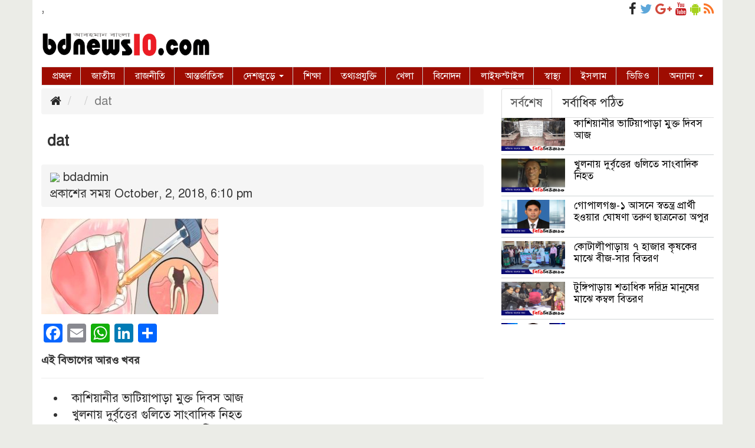

--- FILE ---
content_type: text/html; charset=UTF-8
request_url: https://bdnews10.com/dat-2/
body_size: 11844
content:
   
<!DOCTYPE html>
<html lang="en-US">
<head>	
	<meta name="facebook-domain-verification" content="o2ld4cfwhwegqzgyotoajx1s0ny9m4" />
	
	
<meta charset="UTF-8">
<meta name="viewport" content="width=device-width, initial-scale=1">
<link rel="profile" href="https://gmpg.org/xfn/11">
             <title>  dat</title>   

        
        <meta name='robots' content='max-image-preview:large' />
	<style>img:is([sizes="auto" i], [sizes^="auto," i]) { contain-intrinsic-size: 3000px 1500px }</style>
	<link rel='dns-prefetch' href='//static.addtoany.com' />
<link rel="alternate" type="application/rss+xml" title="BD NEWS 10 &raquo; Feed" href="https://bdnews10.com/feed/" />
<link rel="alternate" type="application/rss+xml" title="BD NEWS 10 &raquo; Comments Feed" href="https://bdnews10.com/comments/feed/" />
<script type="text/javascript">
/* <![CDATA[ */
window._wpemojiSettings = {"baseUrl":"https:\/\/s.w.org\/images\/core\/emoji\/15.0.3\/72x72\/","ext":".png","svgUrl":"https:\/\/s.w.org\/images\/core\/emoji\/15.0.3\/svg\/","svgExt":".svg","source":{"concatemoji":"https:\/\/bdnews10.com\/wp-includes\/js\/wp-emoji-release.min.js?ver=6.7.1"}};
/*! This file is auto-generated */
!function(i,n){var o,s,e;function c(e){try{var t={supportTests:e,timestamp:(new Date).valueOf()};sessionStorage.setItem(o,JSON.stringify(t))}catch(e){}}function p(e,t,n){e.clearRect(0,0,e.canvas.width,e.canvas.height),e.fillText(t,0,0);var t=new Uint32Array(e.getImageData(0,0,e.canvas.width,e.canvas.height).data),r=(e.clearRect(0,0,e.canvas.width,e.canvas.height),e.fillText(n,0,0),new Uint32Array(e.getImageData(0,0,e.canvas.width,e.canvas.height).data));return t.every(function(e,t){return e===r[t]})}function u(e,t,n){switch(t){case"flag":return n(e,"\ud83c\udff3\ufe0f\u200d\u26a7\ufe0f","\ud83c\udff3\ufe0f\u200b\u26a7\ufe0f")?!1:!n(e,"\ud83c\uddfa\ud83c\uddf3","\ud83c\uddfa\u200b\ud83c\uddf3")&&!n(e,"\ud83c\udff4\udb40\udc67\udb40\udc62\udb40\udc65\udb40\udc6e\udb40\udc67\udb40\udc7f","\ud83c\udff4\u200b\udb40\udc67\u200b\udb40\udc62\u200b\udb40\udc65\u200b\udb40\udc6e\u200b\udb40\udc67\u200b\udb40\udc7f");case"emoji":return!n(e,"\ud83d\udc26\u200d\u2b1b","\ud83d\udc26\u200b\u2b1b")}return!1}function f(e,t,n){var r="undefined"!=typeof WorkerGlobalScope&&self instanceof WorkerGlobalScope?new OffscreenCanvas(300,150):i.createElement("canvas"),a=r.getContext("2d",{willReadFrequently:!0}),o=(a.textBaseline="top",a.font="600 32px Arial",{});return e.forEach(function(e){o[e]=t(a,e,n)}),o}function t(e){var t=i.createElement("script");t.src=e,t.defer=!0,i.head.appendChild(t)}"undefined"!=typeof Promise&&(o="wpEmojiSettingsSupports",s=["flag","emoji"],n.supports={everything:!0,everythingExceptFlag:!0},e=new Promise(function(e){i.addEventListener("DOMContentLoaded",e,{once:!0})}),new Promise(function(t){var n=function(){try{var e=JSON.parse(sessionStorage.getItem(o));if("object"==typeof e&&"number"==typeof e.timestamp&&(new Date).valueOf()<e.timestamp+604800&&"object"==typeof e.supportTests)return e.supportTests}catch(e){}return null}();if(!n){if("undefined"!=typeof Worker&&"undefined"!=typeof OffscreenCanvas&&"undefined"!=typeof URL&&URL.createObjectURL&&"undefined"!=typeof Blob)try{var e="postMessage("+f.toString()+"("+[JSON.stringify(s),u.toString(),p.toString()].join(",")+"));",r=new Blob([e],{type:"text/javascript"}),a=new Worker(URL.createObjectURL(r),{name:"wpTestEmojiSupports"});return void(a.onmessage=function(e){c(n=e.data),a.terminate(),t(n)})}catch(e){}c(n=f(s,u,p))}t(n)}).then(function(e){for(var t in e)n.supports[t]=e[t],n.supports.everything=n.supports.everything&&n.supports[t],"flag"!==t&&(n.supports.everythingExceptFlag=n.supports.everythingExceptFlag&&n.supports[t]);n.supports.everythingExceptFlag=n.supports.everythingExceptFlag&&!n.supports.flag,n.DOMReady=!1,n.readyCallback=function(){n.DOMReady=!0}}).then(function(){return e}).then(function(){var e;n.supports.everything||(n.readyCallback(),(e=n.source||{}).concatemoji?t(e.concatemoji):e.wpemoji&&e.twemoji&&(t(e.twemoji),t(e.wpemoji)))}))}((window,document),window._wpemojiSettings);
/* ]]> */
</script>

<style id='wp-emoji-styles-inline-css' type='text/css'>

	img.wp-smiley, img.emoji {
		display: inline !important;
		border: none !important;
		box-shadow: none !important;
		height: 1em !important;
		width: 1em !important;
		margin: 0 0.07em !important;
		vertical-align: -0.1em !important;
		background: none !important;
		padding: 0 !important;
	}
</style>
<link rel='stylesheet' id='wp-block-library-css' href='https://bdnews10.com/wp-includes/css/dist/block-library/style.min.css?ver=6.7.1' type='text/css' media='all' />
<style id='classic-theme-styles-inline-css' type='text/css'>
/*! This file is auto-generated */
.wp-block-button__link{color:#fff;background-color:#32373c;border-radius:9999px;box-shadow:none;text-decoration:none;padding:calc(.667em + 2px) calc(1.333em + 2px);font-size:1.125em}.wp-block-file__button{background:#32373c;color:#fff;text-decoration:none}
</style>
<style id='global-styles-inline-css' type='text/css'>
:root{--wp--preset--aspect-ratio--square: 1;--wp--preset--aspect-ratio--4-3: 4/3;--wp--preset--aspect-ratio--3-4: 3/4;--wp--preset--aspect-ratio--3-2: 3/2;--wp--preset--aspect-ratio--2-3: 2/3;--wp--preset--aspect-ratio--16-9: 16/9;--wp--preset--aspect-ratio--9-16: 9/16;--wp--preset--color--black: #000000;--wp--preset--color--cyan-bluish-gray: #abb8c3;--wp--preset--color--white: #ffffff;--wp--preset--color--pale-pink: #f78da7;--wp--preset--color--vivid-red: #cf2e2e;--wp--preset--color--luminous-vivid-orange: #ff6900;--wp--preset--color--luminous-vivid-amber: #fcb900;--wp--preset--color--light-green-cyan: #7bdcb5;--wp--preset--color--vivid-green-cyan: #00d084;--wp--preset--color--pale-cyan-blue: #8ed1fc;--wp--preset--color--vivid-cyan-blue: #0693e3;--wp--preset--color--vivid-purple: #9b51e0;--wp--preset--gradient--vivid-cyan-blue-to-vivid-purple: linear-gradient(135deg,rgba(6,147,227,1) 0%,rgb(155,81,224) 100%);--wp--preset--gradient--light-green-cyan-to-vivid-green-cyan: linear-gradient(135deg,rgb(122,220,180) 0%,rgb(0,208,130) 100%);--wp--preset--gradient--luminous-vivid-amber-to-luminous-vivid-orange: linear-gradient(135deg,rgba(252,185,0,1) 0%,rgba(255,105,0,1) 100%);--wp--preset--gradient--luminous-vivid-orange-to-vivid-red: linear-gradient(135deg,rgba(255,105,0,1) 0%,rgb(207,46,46) 100%);--wp--preset--gradient--very-light-gray-to-cyan-bluish-gray: linear-gradient(135deg,rgb(238,238,238) 0%,rgb(169,184,195) 100%);--wp--preset--gradient--cool-to-warm-spectrum: linear-gradient(135deg,rgb(74,234,220) 0%,rgb(151,120,209) 20%,rgb(207,42,186) 40%,rgb(238,44,130) 60%,rgb(251,105,98) 80%,rgb(254,248,76) 100%);--wp--preset--gradient--blush-light-purple: linear-gradient(135deg,rgb(255,206,236) 0%,rgb(152,150,240) 100%);--wp--preset--gradient--blush-bordeaux: linear-gradient(135deg,rgb(254,205,165) 0%,rgb(254,45,45) 50%,rgb(107,0,62) 100%);--wp--preset--gradient--luminous-dusk: linear-gradient(135deg,rgb(255,203,112) 0%,rgb(199,81,192) 50%,rgb(65,88,208) 100%);--wp--preset--gradient--pale-ocean: linear-gradient(135deg,rgb(255,245,203) 0%,rgb(182,227,212) 50%,rgb(51,167,181) 100%);--wp--preset--gradient--electric-grass: linear-gradient(135deg,rgb(202,248,128) 0%,rgb(113,206,126) 100%);--wp--preset--gradient--midnight: linear-gradient(135deg,rgb(2,3,129) 0%,rgb(40,116,252) 100%);--wp--preset--font-size--small: 13px;--wp--preset--font-size--medium: 20px;--wp--preset--font-size--large: 36px;--wp--preset--font-size--x-large: 42px;--wp--preset--spacing--20: 0.44rem;--wp--preset--spacing--30: 0.67rem;--wp--preset--spacing--40: 1rem;--wp--preset--spacing--50: 1.5rem;--wp--preset--spacing--60: 2.25rem;--wp--preset--spacing--70: 3.38rem;--wp--preset--spacing--80: 5.06rem;--wp--preset--shadow--natural: 6px 6px 9px rgba(0, 0, 0, 0.2);--wp--preset--shadow--deep: 12px 12px 50px rgba(0, 0, 0, 0.4);--wp--preset--shadow--sharp: 6px 6px 0px rgba(0, 0, 0, 0.2);--wp--preset--shadow--outlined: 6px 6px 0px -3px rgba(255, 255, 255, 1), 6px 6px rgba(0, 0, 0, 1);--wp--preset--shadow--crisp: 6px 6px 0px rgba(0, 0, 0, 1);}:where(.is-layout-flex){gap: 0.5em;}:where(.is-layout-grid){gap: 0.5em;}body .is-layout-flex{display: flex;}.is-layout-flex{flex-wrap: wrap;align-items: center;}.is-layout-flex > :is(*, div){margin: 0;}body .is-layout-grid{display: grid;}.is-layout-grid > :is(*, div){margin: 0;}:where(.wp-block-columns.is-layout-flex){gap: 2em;}:where(.wp-block-columns.is-layout-grid){gap: 2em;}:where(.wp-block-post-template.is-layout-flex){gap: 1.25em;}:where(.wp-block-post-template.is-layout-grid){gap: 1.25em;}.has-black-color{color: var(--wp--preset--color--black) !important;}.has-cyan-bluish-gray-color{color: var(--wp--preset--color--cyan-bluish-gray) !important;}.has-white-color{color: var(--wp--preset--color--white) !important;}.has-pale-pink-color{color: var(--wp--preset--color--pale-pink) !important;}.has-vivid-red-color{color: var(--wp--preset--color--vivid-red) !important;}.has-luminous-vivid-orange-color{color: var(--wp--preset--color--luminous-vivid-orange) !important;}.has-luminous-vivid-amber-color{color: var(--wp--preset--color--luminous-vivid-amber) !important;}.has-light-green-cyan-color{color: var(--wp--preset--color--light-green-cyan) !important;}.has-vivid-green-cyan-color{color: var(--wp--preset--color--vivid-green-cyan) !important;}.has-pale-cyan-blue-color{color: var(--wp--preset--color--pale-cyan-blue) !important;}.has-vivid-cyan-blue-color{color: var(--wp--preset--color--vivid-cyan-blue) !important;}.has-vivid-purple-color{color: var(--wp--preset--color--vivid-purple) !important;}.has-black-background-color{background-color: var(--wp--preset--color--black) !important;}.has-cyan-bluish-gray-background-color{background-color: var(--wp--preset--color--cyan-bluish-gray) !important;}.has-white-background-color{background-color: var(--wp--preset--color--white) !important;}.has-pale-pink-background-color{background-color: var(--wp--preset--color--pale-pink) !important;}.has-vivid-red-background-color{background-color: var(--wp--preset--color--vivid-red) !important;}.has-luminous-vivid-orange-background-color{background-color: var(--wp--preset--color--luminous-vivid-orange) !important;}.has-luminous-vivid-amber-background-color{background-color: var(--wp--preset--color--luminous-vivid-amber) !important;}.has-light-green-cyan-background-color{background-color: var(--wp--preset--color--light-green-cyan) !important;}.has-vivid-green-cyan-background-color{background-color: var(--wp--preset--color--vivid-green-cyan) !important;}.has-pale-cyan-blue-background-color{background-color: var(--wp--preset--color--pale-cyan-blue) !important;}.has-vivid-cyan-blue-background-color{background-color: var(--wp--preset--color--vivid-cyan-blue) !important;}.has-vivid-purple-background-color{background-color: var(--wp--preset--color--vivid-purple) !important;}.has-black-border-color{border-color: var(--wp--preset--color--black) !important;}.has-cyan-bluish-gray-border-color{border-color: var(--wp--preset--color--cyan-bluish-gray) !important;}.has-white-border-color{border-color: var(--wp--preset--color--white) !important;}.has-pale-pink-border-color{border-color: var(--wp--preset--color--pale-pink) !important;}.has-vivid-red-border-color{border-color: var(--wp--preset--color--vivid-red) !important;}.has-luminous-vivid-orange-border-color{border-color: var(--wp--preset--color--luminous-vivid-orange) !important;}.has-luminous-vivid-amber-border-color{border-color: var(--wp--preset--color--luminous-vivid-amber) !important;}.has-light-green-cyan-border-color{border-color: var(--wp--preset--color--light-green-cyan) !important;}.has-vivid-green-cyan-border-color{border-color: var(--wp--preset--color--vivid-green-cyan) !important;}.has-pale-cyan-blue-border-color{border-color: var(--wp--preset--color--pale-cyan-blue) !important;}.has-vivid-cyan-blue-border-color{border-color: var(--wp--preset--color--vivid-cyan-blue) !important;}.has-vivid-purple-border-color{border-color: var(--wp--preset--color--vivid-purple) !important;}.has-vivid-cyan-blue-to-vivid-purple-gradient-background{background: var(--wp--preset--gradient--vivid-cyan-blue-to-vivid-purple) !important;}.has-light-green-cyan-to-vivid-green-cyan-gradient-background{background: var(--wp--preset--gradient--light-green-cyan-to-vivid-green-cyan) !important;}.has-luminous-vivid-amber-to-luminous-vivid-orange-gradient-background{background: var(--wp--preset--gradient--luminous-vivid-amber-to-luminous-vivid-orange) !important;}.has-luminous-vivid-orange-to-vivid-red-gradient-background{background: var(--wp--preset--gradient--luminous-vivid-orange-to-vivid-red) !important;}.has-very-light-gray-to-cyan-bluish-gray-gradient-background{background: var(--wp--preset--gradient--very-light-gray-to-cyan-bluish-gray) !important;}.has-cool-to-warm-spectrum-gradient-background{background: var(--wp--preset--gradient--cool-to-warm-spectrum) !important;}.has-blush-light-purple-gradient-background{background: var(--wp--preset--gradient--blush-light-purple) !important;}.has-blush-bordeaux-gradient-background{background: var(--wp--preset--gradient--blush-bordeaux) !important;}.has-luminous-dusk-gradient-background{background: var(--wp--preset--gradient--luminous-dusk) !important;}.has-pale-ocean-gradient-background{background: var(--wp--preset--gradient--pale-ocean) !important;}.has-electric-grass-gradient-background{background: var(--wp--preset--gradient--electric-grass) !important;}.has-midnight-gradient-background{background: var(--wp--preset--gradient--midnight) !important;}.has-small-font-size{font-size: var(--wp--preset--font-size--small) !important;}.has-medium-font-size{font-size: var(--wp--preset--font-size--medium) !important;}.has-large-font-size{font-size: var(--wp--preset--font-size--large) !important;}.has-x-large-font-size{font-size: var(--wp--preset--font-size--x-large) !important;}
:where(.wp-block-post-template.is-layout-flex){gap: 1.25em;}:where(.wp-block-post-template.is-layout-grid){gap: 1.25em;}
:where(.wp-block-columns.is-layout-flex){gap: 2em;}:where(.wp-block-columns.is-layout-grid){gap: 2em;}
:root :where(.wp-block-pullquote){font-size: 1.5em;line-height: 1.6;}
</style>
<link rel='stylesheet' id='bootstrap-css' href='https://bdnews10.com/wp-content/themes/UniNewsLine/css/bootstrap.min.css?ver=6.7.1' type='text/css' media='all' />
<link rel='stylesheet' id='font-awesome-css' href='https://bdnews10.com/wp-content/themes/UniNewsLine/css/font-awesome.min.css?ver=6.7.1' type='text/css' media='all' />
<link rel='stylesheet' id='responsive-css' href='https://bdnews10.com/wp-content/themes/UniNewsLine/css/responsive.css?ver=6.7.1' type='text/css' media='all' />
<link rel='stylesheet' id='menu-css' href='https://bdnews10.com/wp-content/themes/UniNewsLine/css/menu.css?ver=6.7.1' type='text/css' media='all' />
<link rel='stylesheet' id='stylesheet-css' href='https://bdnews10.com/wp-content/themes/UniNewsLine/css/stylesheet.css?ver=6.7.1' type='text/css' media='all' />
<link rel='stylesheet' id='style-css' href='https://bdnews10.com/wp-content/themes/UniNewsLine/style.css?ver=6.7.1' type='text/css' media='all' />
<link rel='stylesheet' id='addtoany-css' href='https://bdnews10.com/wp-content/plugins/add-to-any/addtoany.min.css?ver=1.16' type='text/css' media='all' />
<script type="text/javascript" id="addtoany-core-js-before">
/* <![CDATA[ */
window.a2a_config=window.a2a_config||{};a2a_config.callbacks=[];a2a_config.overlays=[];a2a_config.templates={};
/* ]]> */
</script>
<script type="text/javascript" defer src="https://static.addtoany.com/menu/page.js" id="addtoany-core-js"></script>
<script type="text/javascript" src="https://bdnews10.com/wp-includes/js/jquery/jquery.min.js?ver=3.7.1" id="jquery-core-js"></script>
<script type="text/javascript" src="https://bdnews10.com/wp-includes/js/jquery/jquery-migrate.min.js?ver=3.4.1" id="jquery-migrate-js"></script>
<script type="text/javascript" defer src="https://bdnews10.com/wp-content/plugins/add-to-any/addtoany.min.js?ver=1.1" id="addtoany-jquery-js"></script>
<script type="text/javascript" src="https://bdnews10.com/wp-content/themes/UniNewsLine/js/bootstrap.min.js?ver=6.7.1" id="js_min-js"></script>
<link rel="https://api.w.org/" href="https://bdnews10.com/wp-json/" /><link rel="alternate" title="JSON" type="application/json" href="https://bdnews10.com/wp-json/wp/v2/media/71940" /><link rel="EditURI" type="application/rsd+xml" title="RSD" href="https://bdnews10.com/xmlrpc.php?rsd" />
<meta name="generator" content="WordPress 6.7.1" />
<link rel='shortlink' href='https://bdnews10.com/?p=71940' />
<link rel="alternate" title="oEmbed (JSON)" type="application/json+oembed" href="https://bdnews10.com/wp-json/oembed/1.0/embed?url=https%3A%2F%2Fbdnews10.com%2Fdat-2%2F" />
<link rel="alternate" title="oEmbed (XML)" type="text/xml+oembed" href="https://bdnews10.com/wp-json/oembed/1.0/embed?url=https%3A%2F%2Fbdnews10.com%2Fdat-2%2F&#038;format=xml" />

	<script type="text/javascript">
	    var ajaxurl = 'https://bdnews10.com/wp-admin/admin-ajax.php';
	</script>

	<style type="text/css">
		.ajax-calendar{
			position:relative;
		}

		#ajax_ac_widget th {
		background: none repeat scroll 0 0 #2cb2bc;
		color: #FFFFFF;
		font-weight: normal;
		padding: 5px 1px;
		text-align: center;
		 font-size: 16px;
		}
		#ajax_ac_widget {
			padding: 5px;
		}
		
		#ajax_ac_widget td {
			border: 1px solid #CCCCCC;
			text-align: center;
		}
		
		#my-calendar a {
			background: none repeat scroll 0 0 #008000;
			color: #FFFFFF;
			display: block;
			padding: 6px 0;
			width: 100% !important;
		}
		#my-calendar{
			width:100%;
		}
		
		
		#my_calender span {
			display: block;
			padding: 6px 0;
			width: 100% !important;
		}
		
		#today a,#today span {
			   background: none repeat scroll 0 0 #2cb2bc !important;
			color: #FFFFFF;
		}
		#ajax_ac_widget #my_year {
			float: right;
		}
		.select_ca #my_month {
			float: left;
		}

	</style>
	<meta name="google-adsense-account" content="ca-pub-9068068110645566">

<!-- Jetpack Open Graph Tags -->
<meta property="og:type" content="article" />
<meta property="og:title" content="dat" />
<meta property="og:url" content="https://bdnews10.com/dat-2/" />
<meta property="og:description" content="Visit the post for more." />
<meta property="article:published_time" content="2018-10-02T12:10:44+00:00" />
<meta property="article:modified_time" content="2018-10-02T12:10:44+00:00" />
<meta property="og:site_name" content="BD NEWS 10" />
<meta property="og:image" content="https://bdnews10.com/wp-content/uploads/2018/10/dat.jpg" />
<meta property="og:image:alt" content="" />
<meta property="og:locale" content="en_US" />
<meta name="twitter:text:title" content="dat" />
<meta name="twitter:image" content="https://bdnews10.com/wp-content/uploads/2018/10/dat.jpg?w=640" />
<meta name="twitter:card" content="summary_large_image" />
<meta name="twitter:description" content="Visit the post for more." />

<!-- End Jetpack Open Graph Tags -->
<link rel="icon" href="https://bdnews10.com/wp-content/uploads/2025/05/cropped-299022336_465661528901861_3590896275480972123_n-32x32.jpg" sizes="32x32" />
<link rel="icon" href="https://bdnews10.com/wp-content/uploads/2025/05/cropped-299022336_465661528901861_3590896275480972123_n-192x192.jpg" sizes="192x192" />
<link rel="apple-touch-icon" href="https://bdnews10.com/wp-content/uploads/2025/05/cropped-299022336_465661528901861_3590896275480972123_n-180x180.jpg" />
<meta name="msapplication-TileImage" content="https://bdnews10.com/wp-content/uploads/2025/05/cropped-299022336_465661528901861_3590896275480972123_n-270x270.jpg" />
        
        
        
        <style>

    body {
        background-color: #ebece7;
        font-size: 20px;
    }
    .full_website{
        background-color: #FFFFFF;
    }
    .catagory_title{
        background-color: #003254;
        color: #FFFFFF;
        padding: 10px;
        border-radius: 5px 5px 0px 0px;
        margin-top: 5px;
        font-size: 18px;
        text-align: left;
    }

    .catagory_title a{
        color: #FFFFFF;
    }
    .heading_01{
        font-size: 19px;
        line-height: 22px;
        margin-top: 0px;
        text-align: left;
    }
    .heading_01 a{
        color:#2F4E68    }
    .heading_01 a:hover{
        color:firebrick
    }

    .heading_02{
        font-size: 17px;
        line-height: 20px;
        margin-top: 0px;
        font-weight: 400;
    }

    .heading_02 a{
        color:#000000;
    }

    .heading_02 a:hover{
        color:cadetblue;
    }
    .heading_03{
        font-size: 16px;
        line-height: 20px;
        margin-top: 0px;
        font-weight: 400;
    }

    .heading_03 a{
        color:#000000;
    }

    .heading_03 a:hover{
        color:cadetblue;
    }
            
    .footer-04{
	background:#dddddd;
	padding: 2%;
	color:#545454;
    font-size: 18px;
}       
            
    /*Widget Title=========*/
    .widget_area{ margin:2px 0px 5px 0px;}
    .widget_area li{margin:2px 0px 5px 0px;}
    .widget_area a{color: #000000;}
    .widget_area a:hover{color: #FF0505;}
    .widget_area h3{
        background-color: #628DB1;
        font-size: 16px;
        color: #FFFFFF;
        text-align: left;
        border-radius: 5px 5px 0px 0px;
        border-bottom: 1px solid #069;
        margin-bottom: 5px;
        padding: 7px 10px;}
    
    #bs-example-navbar-collapse-1 {
    background-color: #9e0c01;
    font-size: 16px;
    }
    #nav .navbar-default .navbar-nav > li > a{color: #FFFFFF;
        padding: 5px 15px 5px 18px;}
   .navbar-default .navbar-nav > .active > a, .navbar-default .navbar-nav > .active > a:hover, .navbar-default .navbar-nav > .active > a:focus {
    color: #fff !important; 
       background-color: #e60000;}
    .scrool_01{
    background-color: #ff0000;
    padding: 5px;
    color: #FFFFFF;
    font-weight: bold;
    margin-bottom: 3px;
	margin-top:3px;
    font-size: 16px;

}
    
    
    




</style>
		
    </head>
    <body>
        
        	
			

		<section>
			<div class="container full_website">	
		<!-- Section 01 (Header) #################################--> 	
			
	
			<div class="row date-social">
				<div class="col-md-6 date">
                                   <p><script type="text/javascript" src="https://english-date.appspot.com/index5.php"></script>, <script type="text/javascript" src="https://bangladate.appspot.com/index2.php"></script> </p>
				   				   
				                   
                </div>
				<div class="col-md-6 social">					
                            <a href="https://www.facebook.com/Bdnews10com-265577897478041" target="_blank"><i class="fa fa-facebook"></i></a>
							<a href="" target="_blank"><i class="fa fa-twitter"  style="color:#5DA7DA;"></i></a>
							<a href="" target="_blank"><i class="fa fa-google-plus" style="color:#D1483B;"></i></a>
							<a href="" target="_blank"><i class="fa fa-youtube"style="color:#C41A1E;"></></i></a>
							<a href="#" target="_blank"><i class="fa fa-android" style="color:#A5D11C;"></i></a>
							<a href="" target="_blank"><i class="fa fa-rss" style="color:#FB7629;"></i></a>
				</div>
			</div>
			
			
		<!-- Section 02 (Header-logo&bannar) #################################--> 
			
			<div class="row logo_banner" >
				<div class="col-md-4 logo">
					<a href="https://bdnews10.com"><img src=" https://bdnews10.com/wp-content/uploads/2018/10/logo_bdnews10.png" alt="Logo" width="80%"></a>
				</div>
				<div class="col-md-8 bannar">
				
				</div>
			</div>
			
		<!-- Section 03 (nav-bar) #################################--> 	
			
			<!-- navbar start -->
			
			<div class="col-md-12" style="margin-bottom:5px">
				 <div class="row" id="nav" >
		<nav class="navbar navbar-default" role="navigation">
			<!-- Brand and toggle get grouped for better mobile display -->
			<div class="navbar-header" >
				<button type="button" class="navbar-toggle" data-toggle="collapse" data-target="#bs-example-navbar-collapse-1">
					<span class="sr-only">Toggle navigation</span>
					<span class="icon-bar"></span>
					<span class="icon-bar"></span>
					<span class="icon-bar"></span>
				</button>
			</div>
			<div class="collapse navbar-collapse" id="bs-example-navbar-collapse-1">
			
	           <div class="menu-main-container"><ul id="menu-main" class="nav navbar-nav"><li itemscope="itemscope" itemtype="https://www.schema.org/SiteNavigationElement" id="menu-item-9" class="menu-item menu-item-type-custom menu-item-object-custom menu-item-home menu-item-9"><a title="প্রচ্ছদ" href="https://bdnews10.com">প্রচ্ছদ</a></li>
<li itemscope="itemscope" itemtype="https://www.schema.org/SiteNavigationElement" id="menu-item-73717" class="menu-item menu-item-type-taxonomy menu-item-object-category menu-item-73717"><a title="জাতীয়" href="https://bdnews10.com/category/%e0%a6%9c%e0%a6%be%e0%a6%a4%e0%a7%80%e0%a6%af%e0%a6%bc/">জাতীয়</a></li>
<li itemscope="itemscope" itemtype="https://www.schema.org/SiteNavigationElement" id="menu-item-73722" class="menu-item menu-item-type-taxonomy menu-item-object-category menu-item-73722"><a title="রাজনীতি" href="https://bdnews10.com/category/%e0%a6%b0%e0%a6%be%e0%a6%9c%e0%a6%a8%e0%a7%80%e0%a6%a4%e0%a6%bf/">রাজনীতি</a></li>
<li itemscope="itemscope" itemtype="https://www.schema.org/SiteNavigationElement" id="menu-item-73719" class="menu-item menu-item-type-taxonomy menu-item-object-category menu-item-73719"><a title="আন্তর্জাতিক" href="https://bdnews10.com/category/%e0%a6%86%e0%a6%a8%e0%a7%8d%e0%a6%a4%e0%a6%b0%e0%a7%8d%e0%a6%9c%e0%a6%be%e0%a6%a4%e0%a6%bf%e0%a6%95/">আন্তর্জাতিক</a></li>
<li itemscope="itemscope" itemtype="https://www.schema.org/SiteNavigationElement" id="menu-item-74228" class="menu-item menu-item-type-taxonomy menu-item-object-category menu-item-has-children menu-item-74228 dropdown"><a title="দেশজুড়ে" href="#" data-toggle="dropdown" class="dropdown-toggle" aria-haspopup="true">দেশজুড়ে <span class="caret"></span></a>
<ul role="menu" class=" dropdown-menu" >
	<li itemscope="itemscope" itemtype="https://www.schema.org/SiteNavigationElement" id="menu-item-75020" class="menu-item menu-item-type-taxonomy menu-item-object-category menu-item-75020"><a title="ঢাকা" href="https://bdnews10.com/category/%e0%a6%a6%e0%a7%87%e0%a6%b6%e0%a6%9c%e0%a7%81%e0%a6%a1%e0%a6%bc%e0%a7%87/%e0%a6%a2%e0%a6%be%e0%a6%95%e0%a6%be/">ঢাকা</a></li>
	<li itemscope="itemscope" itemtype="https://www.schema.org/SiteNavigationElement" id="menu-item-75019" class="menu-item menu-item-type-taxonomy menu-item-object-category menu-item-75019"><a title="চট্টগ্রাম" href="https://bdnews10.com/category/%e0%a6%a6%e0%a7%87%e0%a6%b6%e0%a6%9c%e0%a7%81%e0%a6%a1%e0%a6%bc%e0%a7%87/%e0%a6%9a%e0%a6%9f%e0%a7%8d%e0%a6%9f%e0%a6%97%e0%a7%8d%e0%a6%b0%e0%a6%be%e0%a6%ae/">চট্টগ্রাম</a></li>
	<li itemscope="itemscope" itemtype="https://www.schema.org/SiteNavigationElement" id="menu-item-75025" class="menu-item menu-item-type-taxonomy menu-item-object-category menu-item-75025"><a title="রাজশাহী" href="https://bdnews10.com/category/%e0%a6%a6%e0%a7%87%e0%a6%b6%e0%a6%9c%e0%a7%81%e0%a6%a1%e0%a6%bc%e0%a7%87/%e0%a6%b0%e0%a6%be%e0%a6%9c%e0%a6%b6%e0%a6%be%e0%a6%b9%e0%a7%80/">রাজশাহী</a></li>
	<li itemscope="itemscope" itemtype="https://www.schema.org/SiteNavigationElement" id="menu-item-75021" class="menu-item menu-item-type-taxonomy menu-item-object-category menu-item-75021"><a title="বরিশাল" href="https://bdnews10.com/category/%e0%a6%a6%e0%a7%87%e0%a6%b6%e0%a6%9c%e0%a7%81%e0%a6%a1%e0%a6%bc%e0%a7%87/%e0%a6%ac%e0%a6%b0%e0%a6%bf%e0%a6%b6%e0%a6%be%e0%a6%b2/">বরিশাল</a></li>
	<li itemscope="itemscope" itemtype="https://www.schema.org/SiteNavigationElement" id="menu-item-75023" class="menu-item menu-item-type-taxonomy menu-item-object-category menu-item-75023"><a title="রংপুর" href="https://bdnews10.com/category/%e0%a6%a6%e0%a7%87%e0%a6%b6%e0%a6%9c%e0%a7%81%e0%a6%a1%e0%a6%bc%e0%a7%87/%e0%a6%b0%e0%a6%82%e0%a6%aa%e0%a7%81%e0%a6%b0/">রংপুর</a></li>
	<li itemscope="itemscope" itemtype="https://www.schema.org/SiteNavigationElement" id="menu-item-75024" class="menu-item menu-item-type-taxonomy menu-item-object-category menu-item-75024"><a title="সিলেট" href="https://bdnews10.com/category/%e0%a6%a6%e0%a7%87%e0%a6%b6%e0%a6%9c%e0%a7%81%e0%a6%a1%e0%a6%bc%e0%a7%87/%e0%a6%b8%e0%a6%bf%e0%a6%b2%e0%a7%87%e0%a6%9f/">সিলেট</a></li>
	<li itemscope="itemscope" itemtype="https://www.schema.org/SiteNavigationElement" id="menu-item-75018" class="menu-item menu-item-type-taxonomy menu-item-object-category menu-item-75018"><a title="খুলনা" href="https://bdnews10.com/category/%e0%a6%a6%e0%a7%87%e0%a6%b6%e0%a6%9c%e0%a7%81%e0%a6%a1%e0%a6%bc%e0%a7%87/%e0%a6%96%e0%a7%81%e0%a6%b2%e0%a6%a8%e0%a6%be/">খুলনা</a></li>
	<li itemscope="itemscope" itemtype="https://www.schema.org/SiteNavigationElement" id="menu-item-75022" class="menu-item menu-item-type-taxonomy menu-item-object-category menu-item-75022"><a title="ময়মনসিংহ" href="https://bdnews10.com/category/%e0%a6%a6%e0%a7%87%e0%a6%b6%e0%a6%9c%e0%a7%81%e0%a6%a1%e0%a6%bc%e0%a7%87/%e0%a6%ae%e0%a6%af%e0%a6%bc%e0%a6%ae%e0%a6%a8%e0%a6%b8%e0%a6%bf%e0%a6%82%e0%a6%b9/">ময়মনসিংহ</a></li>
</ul>
</li>
<li itemscope="itemscope" itemtype="https://www.schema.org/SiteNavigationElement" id="menu-item-73723" class="menu-item menu-item-type-taxonomy menu-item-object-category menu-item-73723"><a title="শিক্ষা" href="https://bdnews10.com/category/%e0%a6%b6%e0%a6%bf%e0%a6%95%e0%a7%8d%e0%a6%b7%e0%a6%be/">শিক্ষা</a></li>
<li itemscope="itemscope" itemtype="https://www.schema.org/SiteNavigationElement" id="menu-item-74226" class="menu-item menu-item-type-taxonomy menu-item-object-category menu-item-74226"><a title="তথ্যপ্রযুক্তি" href="https://bdnews10.com/category/%e0%a6%a4%e0%a6%a5%e0%a7%8d%e0%a6%af%e0%a6%aa%e0%a7%8d%e0%a6%b0%e0%a6%af%e0%a7%81%e0%a6%95%e0%a7%8d%e0%a6%a4%e0%a6%bf/">তথ্যপ্রযুক্তি</a></li>
<li itemscope="itemscope" itemtype="https://www.schema.org/SiteNavigationElement" id="menu-item-73718" class="menu-item menu-item-type-taxonomy menu-item-object-category menu-item-73718"><a title="খেলা" href="https://bdnews10.com/category/%e0%a6%96%e0%a7%87%e0%a6%b2%e0%a6%be/">খেলা</a></li>
<li itemscope="itemscope" itemtype="https://www.schema.org/SiteNavigationElement" id="menu-item-73721" class="menu-item menu-item-type-taxonomy menu-item-object-category menu-item-73721"><a title="বিনোদন" href="https://bdnews10.com/category/%e0%a6%ac%e0%a6%bf%e0%a6%a8%e0%a7%8b%e0%a6%a6%e0%a6%a8/">বিনোদন</a></li>
<li itemscope="itemscope" itemtype="https://www.schema.org/SiteNavigationElement" id="menu-item-73715" class="menu-item menu-item-type-taxonomy menu-item-object-category menu-item-73715"><a title="লাইফস্টাইল" href="https://bdnews10.com/category/%e0%a6%b2%e0%a6%be%e0%a6%87%e0%a6%ab%e0%a6%b8%e0%a7%8d%e0%a6%9f%e0%a6%be%e0%a6%87%e0%a6%b2/">লাইফস্টাইল</a></li>
<li itemscope="itemscope" itemtype="https://www.schema.org/SiteNavigationElement" id="menu-item-73716" class="menu-item menu-item-type-taxonomy menu-item-object-category menu-item-73716"><a title="স্বাস্থ্য" href="https://bdnews10.com/category/%e0%a6%b8%e0%a7%8d%e0%a6%ac%e0%a6%be%e0%a6%b8%e0%a7%8d%e0%a6%a5%e0%a7%8d%e0%a6%af/">স্বাস্থ্য</a></li>
<li itemscope="itemscope" itemtype="https://www.schema.org/SiteNavigationElement" id="menu-item-17" class="menu-item menu-item-type-taxonomy menu-item-object-category menu-item-17"><a title="ইসলাম" href="https://bdnews10.com/category/%e0%a6%87%e0%a6%b8%e0%a6%b2%e0%a6%be%e0%a6%ae/">ইসলাম</a></li>
<li itemscope="itemscope" itemtype="https://www.schema.org/SiteNavigationElement" id="menu-item-23" class="menu-item menu-item-type-taxonomy menu-item-object-category menu-item-23"><a title="ভিডিও" href="https://bdnews10.com/category/%e0%a6%ad%e0%a6%bf%e0%a6%a1%e0%a6%bf%e0%a6%93/">ভিডিও</a></li>
<li itemscope="itemscope" itemtype="https://www.schema.org/SiteNavigationElement" id="menu-item-28" class="menu-item menu-item-type-taxonomy menu-item-object-category menu-item-has-children menu-item-28 dropdown"><a title="অন্যান্য" href="#" data-toggle="dropdown" class="dropdown-toggle" aria-haspopup="true">অন্যান্য <span class="caret"></span></a>
<ul role="menu" class=" dropdown-menu" >
	<li itemscope="itemscope" itemtype="https://www.schema.org/SiteNavigationElement" id="menu-item-74227" class="menu-item menu-item-type-taxonomy menu-item-object-category menu-item-74227"><a title="দুর্ঘটনা" href="https://bdnews10.com/category/%e0%a6%a6%e0%a7%81%e0%a6%b0%e0%a7%8d%e0%a6%98%e0%a6%9f%e0%a6%a8%e0%a6%be/">দুর্ঘটনা</a></li>
	<li itemscope="itemscope" itemtype="https://www.schema.org/SiteNavigationElement" id="menu-item-76311" class="menu-item menu-item-type-taxonomy menu-item-object-category menu-item-76311"><a title="অপরাধ" href="https://bdnews10.com/category/%e0%a6%85%e0%a6%a8%e0%a7%8d%e0%a6%af%e0%a6%be%e0%a6%a8%e0%a7%8d%e0%a6%af/%e0%a6%85%e0%a6%aa%e0%a6%b0%e0%a6%be%e0%a6%a7/">অপরাধ</a></li>
	<li itemscope="itemscope" itemtype="https://www.schema.org/SiteNavigationElement" id="menu-item-76312" class="menu-item menu-item-type-taxonomy menu-item-object-category menu-item-76312"><a title="এক্সক্লুসিভ" href="https://bdnews10.com/category/%e0%a6%85%e0%a6%a8%e0%a7%8d%e0%a6%af%e0%a6%be%e0%a6%a8%e0%a7%8d%e0%a6%af/%e0%a6%8f%e0%a6%95%e0%a7%8d%e0%a6%b8%e0%a6%95%e0%a7%8d%e0%a6%b2%e0%a7%81%e0%a6%b8%e0%a6%bf%e0%a6%ad/">এক্সক্লুসিভ</a></li>
	<li itemscope="itemscope" itemtype="https://www.schema.org/SiteNavigationElement" id="menu-item-76313" class="menu-item menu-item-type-taxonomy menu-item-object-category menu-item-76313"><a title="কৃষি" href="https://bdnews10.com/category/%e0%a6%85%e0%a6%a8%e0%a7%8d%e0%a6%af%e0%a6%be%e0%a6%a8%e0%a7%8d%e0%a6%af/%e0%a6%95%e0%a7%83%e0%a6%b7%e0%a6%bf/">কৃষি</a></li>
	<li itemscope="itemscope" itemtype="https://www.schema.org/SiteNavigationElement" id="menu-item-76314" class="menu-item menu-item-type-taxonomy menu-item-object-category menu-item-76314"><a title="নারী ও শিশু" href="https://bdnews10.com/category/%e0%a6%85%e0%a6%a8%e0%a7%8d%e0%a6%af%e0%a6%be%e0%a6%a8%e0%a7%8d%e0%a6%af/%e0%a6%a8%e0%a6%be%e0%a6%b0%e0%a7%80-%e0%a6%93-%e0%a6%b6%e0%a6%bf%e0%a6%b6%e0%a7%81/">নারী ও শিশু</a></li>
	<li itemscope="itemscope" itemtype="https://www.schema.org/SiteNavigationElement" id="menu-item-76315" class="menu-item menu-item-type-taxonomy menu-item-object-category menu-item-76315"><a title="ফিচার" href="https://bdnews10.com/category/%e0%a6%85%e0%a6%a8%e0%a7%8d%e0%a6%af%e0%a6%be%e0%a6%a8%e0%a7%8d%e0%a6%af/%e0%a6%ab%e0%a6%bf%e0%a6%9a%e0%a6%be%e0%a6%b0/">ফিচার</a></li>
	<li itemscope="itemscope" itemtype="https://www.schema.org/SiteNavigationElement" id="menu-item-76316" class="menu-item menu-item-type-taxonomy menu-item-object-category menu-item-76316"><a title="ভ্রমণ" href="https://bdnews10.com/category/%e0%a6%85%e0%a6%a8%e0%a7%8d%e0%a6%af%e0%a6%be%e0%a6%a8%e0%a7%8d%e0%a6%af/%e0%a6%ad%e0%a7%8d%e0%a6%b0%e0%a6%ae%e0%a6%a3/">ভ্রমণ</a></li>
	<li itemscope="itemscope" itemtype="https://www.schema.org/SiteNavigationElement" id="menu-item-76317" class="menu-item menu-item-type-taxonomy menu-item-object-category menu-item-76317"><a title="মতামত" href="https://bdnews10.com/category/%e0%a6%85%e0%a6%a8%e0%a7%8d%e0%a6%af%e0%a6%be%e0%a6%a8%e0%a7%8d%e0%a6%af/%e0%a6%ae%e0%a6%a4%e0%a6%be%e0%a6%ae%e0%a6%a4/">মতামত</a></li>
	<li itemscope="itemscope" itemtype="https://www.schema.org/SiteNavigationElement" id="menu-item-76318" class="menu-item menu-item-type-taxonomy menu-item-object-category menu-item-76318"><a title="মিডিয়া" href="https://bdnews10.com/category/%e0%a6%85%e0%a6%a8%e0%a7%8d%e0%a6%af%e0%a6%be%e0%a6%a8%e0%a7%8d%e0%a6%af/%e0%a6%ae%e0%a6%bf%e0%a6%a1%e0%a6%bf%e0%a7%9f%e0%a6%be/">মিডিয়া</a></li>
	<li itemscope="itemscope" itemtype="https://www.schema.org/SiteNavigationElement" id="menu-item-76319" class="menu-item menu-item-type-taxonomy menu-item-object-category menu-item-76319"><a title="সাহিত্য" href="https://bdnews10.com/category/%e0%a6%85%e0%a6%a8%e0%a7%8d%e0%a6%af%e0%a6%be%e0%a6%a8%e0%a7%8d%e0%a6%af/%e0%a6%b8%e0%a6%be%e0%a6%b9%e0%a6%bf%e0%a6%a4%e0%a7%8d%e0%a6%af/">সাহিত্য</a></li>
</ul>
</li>
</ul></div>		
			
			</div>
		</nav>
	</div>
			</div>	
        
		<!--gellary open--->	
		<div class="row">
			<div class="col-md-8">
				
                                              
                <ol class="breadcrumb">
  <li><a href="https://bdnews10.com"><i class="fa fa-home" aria-hidden="true"></i>
</a></li>
  <li><a href="#"></a></li>
  <li class="active">dat</li>
</ol>
          
              <h3 class="single_title">dat</h3>
					<ol class="breadcrumb">
						<li><img src="http://www.gnews71.com/wp-content/uploads/2017/12/Untitled-01.png"> bdadmin</li><br>
        <li> প্রকাশের সময়  October, 2, 2018, 6:10 pm</li>
        </ol>
              
             <!-- Section 06 (top two div) #################################--> 		
			
               
               <div class="single_images"> 
            
                            
                       </div>
				
                  
					<p><p class="attachment"><a href='https://bdnews10.com/wp-content/uploads/2018/10/dat.jpg'><img decoding="async" width="300" height="162" src="https://bdnews10.com/wp-content/uploads/2018/10/dat-300x162.jpg" class="attachment-medium size-medium" alt="" srcset="https://bdnews10.com/wp-content/uploads/2018/10/dat-300x162.jpg 300w, https://bdnews10.com/wp-content/uploads/2018/10/dat.jpg 633w" sizes="(max-width: 300px) 100vw, 300px" /></a></p>
<div class="addtoany_share_save_container addtoany_content addtoany_content_bottom"><div class="a2a_kit a2a_kit_size_32 addtoany_list" data-a2a-url="https://bdnews10.com/dat-2/" data-a2a-title="dat"><a class="a2a_button_facebook" href="https://www.addtoany.com/add_to/facebook?linkurl=https%3A%2F%2Fbdnews10.com%2Fdat-2%2F&amp;linkname=dat" title="Facebook" rel="nofollow noopener" target="_blank"></a><a class="a2a_button_email" href="https://www.addtoany.com/add_to/email?linkurl=https%3A%2F%2Fbdnews10.com%2Fdat-2%2F&amp;linkname=dat" title="Email" rel="nofollow noopener" target="_blank"></a><a class="a2a_button_whatsapp" href="https://www.addtoany.com/add_to/whatsapp?linkurl=https%3A%2F%2Fbdnews10.com%2Fdat-2%2F&amp;linkname=dat" title="WhatsApp" rel="nofollow noopener" target="_blank"></a><a class="a2a_button_linkedin" href="https://www.addtoany.com/add_to/linkedin?linkurl=https%3A%2F%2Fbdnews10.com%2Fdat-2%2F&amp;linkname=dat" title="LinkedIn" rel="nofollow noopener" target="_blank"></a><a class="a2a_dd addtoany_share_save addtoany_share" href="https://www.addtoany.com/share"></a></div></div> </p> 
				
               
                                 
                
                <h4>এই বিভাগের আরও খবর </h4>
<hr>

<ul class="cat_post"><li> &nbsp; <a href="https://bdnews10.com/%e0%a6%95%e0%a6%be%e0%a6%b6%e0%a6%bf%e0%a6%af%e0%a6%bc%e0%a6%be%e0%a6%a8%e0%a7%80%e0%a6%b0-%e0%a6%ad%e0%a6%be%e0%a6%9f%e0%a6%bf%e0%a6%af%e0%a6%bc%e0%a6%be%e0%a6%aa%e0%a6%be%e0%a6%a1%e0%a6%bc%e0%a6%be/" title="কাশিয়ানীর ভাটিয়াপাড়া মুক্ত দিবস আজ">কাশিয়ানীর ভাটিয়াপাড়া মুক্ত দিবস আজ</a></li><li> &nbsp; <a href="https://bdnews10.com/%e0%a6%96%e0%a7%81%e0%a6%b2%e0%a6%a8%e0%a6%be%e0%a6%af%e0%a6%bc-%e0%a6%a6%e0%a7%81%e0%a6%b0%e0%a7%8d%e0%a6%ac%e0%a7%83%e0%a6%a4%e0%a7%8d%e0%a6%a4%e0%a7%87%e0%a6%b0-%e0%a6%97%e0%a7%81%e0%a6%b2%e0%a6%bf/" title="খুলনায় দুর্বৃত্তের গুলিতে সাংবাদিক নিহত">খুলনায় দুর্বৃত্তের গুলিতে সাংবাদিক নিহত</a></li><li> &nbsp; <a href="https://bdnews10.com/%e0%a6%97%e0%a7%8b%e0%a6%aa%e0%a6%be%e0%a6%b2%e0%a6%97%e0%a6%9e%e0%a7%8d%e0%a6%9c-%e0%a7%a7-%e0%a6%86%e0%a6%b8%e0%a6%a8%e0%a7%87-%e0%a6%b8%e0%a7%8d%e0%a6%ac%e0%a6%a4%e0%a6%a8%e0%a7%8d%e0%a6%a4/" title="গোপালগঞ্জ-১ আসনে স্বতন্ত্র প্রার্থী হওয়ার ঘোষণা তরুণ ছাত্রনেতা অপুর">গোপালগঞ্জ-১ আসনে স্বতন্ত্র প্রার্থী হওয়ার ঘোষণা তরুণ ছাত্রনেতা অপুর</a></li><li> &nbsp; <a href="https://bdnews10.com/%e0%a6%95%e0%a7%8b%e0%a6%9f%e0%a6%be%e0%a6%b2%e0%a7%80%e0%a6%aa%e0%a6%be%e0%a6%a1%e0%a6%bc%e0%a6%be%e0%a6%af%e0%a6%bc-%e0%a7%ad-%e0%a6%b9%e0%a6%be%e0%a6%9c%e0%a6%be%e0%a6%b0-%e0%a6%95%e0%a7%83/" title="কোটালীপাড়ায় ৭ হাজার কৃষকের মাঝে বীজ-সার বিতরণ">কোটালীপাড়ায় ৭ হাজার কৃষকের মাঝে বীজ-সার বিতরণ</a></li><li> &nbsp; <a href="https://bdnews10.com/%e0%a6%9f%e0%a7%81%e0%a6%99%e0%a7%8d%e0%a6%97%e0%a6%bf%e0%a6%aa%e0%a6%be%e0%a6%a1%e0%a6%bc%e0%a6%be%e0%a6%af%e0%a6%bc-%e0%a6%b6%e0%a6%a4%e0%a6%be%e0%a6%a7%e0%a6%bf%e0%a6%95-%e0%a6%a6%e0%a6%b0%e0%a6%bf/" title="টুঙ্গিপাড়ায় শতাধিক দরিদ্র মানুষের মাঝে কম্বল বিতরণ">টুঙ্গিপাড়ায় শতাধিক দরিদ্র মানুষের মাঝে কম্বল বিতরণ</a></li><li> &nbsp; <a href="https://bdnews10.com/%e0%a6%97%e0%a7%8b%e0%a6%aa%e0%a6%be%e0%a6%b2%e0%a6%97%e0%a6%9e%e0%a7%8d%e0%a6%9c-%e0%a7%a8-%e0%a6%86%e0%a6%b8%e0%a6%a8-%e0%a6%ae%e0%a6%a8%e0%a7%8b%e0%a6%a8%e0%a6%af%e0%a6%bc%e0%a6%a8-%e0%a6%ab/" title="গোপালগঞ্জ-২ আসন: মনোনয়ন ফরম নিয়েছেন স্বতন্ত্র প্রার্থী এম এইচ খান মঞ্জু">গোপালগঞ্জ-২ আসন: মনোনয়ন ফরম নিয়েছেন স্বতন্ত্র প্রার্থী এম এইচ খান মঞ্জু</a></li><li> &nbsp; <a href="https://bdnews10.com/%e0%a6%b8%e0%a6%b0%e0%a6%95%e0%a6%be%e0%a6%b0%e0%a6%ac%e0%a6%bf%e0%a6%b0%e0%a7%8b%e0%a6%a7%e0%a7%80-%e0%a6%95%e0%a6%b0%e0%a7%8d%e0%a6%ae%e0%a6%95%e0%a6%be%e0%a6%a8%e0%a7%8d%e0%a6%a1%e0%a7%87%e0%a6%b0/" title="সরকারবিরোধী কর্মকান্ডের অভিযোগে ফরিদপুরে ইউপি চেয়ারম্যান আটক">সরকারবিরোধী কর্মকান্ডের অভিযোগে ফরিদপুরে ইউপি চেয়ারম্যান আটক</a></li><li> &nbsp; <a href="https://bdnews10.com/%e0%a6%95%e0%a6%be%e0%a6%b6%e0%a6%bf%e0%a6%af%e0%a6%bc%e0%a6%be%e0%a6%a8%e0%a7%80%e0%a6%a4%e0%a7%87-%e0%a6%b8%e0%a6%a1%e0%a6%bc%e0%a6%95-%e0%a6%a6%e0%a7%81%e0%a6%b0%e0%a7%8d%e0%a6%98%e0%a6%9f-6/" title="কাশিয়ানীতে সড়ক দুর্ঘটনায় ভ্যান চালক নিহত">কাশিয়ানীতে সড়ক দুর্ঘটনায় ভ্যান চালক নিহত</a></li><li> &nbsp; <a href="https://bdnews10.com/%e0%a6%9c%e0%a6%be%e0%a6%a4%e0%a7%80%e0%a6%af%e0%a6%bc-%e0%a6%b8%e0%a7%8d%e0%a6%ae%e0%a7%83%e0%a6%a4%e0%a6%bf%e0%a6%b8%e0%a7%8c%e0%a6%a7%e0%a7%87-%e0%a6%b8%e0%a6%b0%e0%a7%8d%e0%a6%ac%e0%a6%b8%e0%a7%8d/" title="জাতীয় স্মৃতিসৌধে সর্বস্তরের মানুষের শ্রদ্ধা">জাতীয় স্মৃতিসৌধে সর্বস্তরের মানুষের শ্রদ্ধা</a></li><li> &nbsp; <a href="https://bdnews10.com/%e0%a6%95%e0%a6%be%e0%a6%b6%e0%a6%bf%e0%a6%af%e0%a6%bc%e0%a6%be%e0%a6%a8%e0%a7%80%e0%a6%a4%e0%a7%87-%e0%a6%a8%e0%a6%bf%e0%a6%96%e0%a7%8b%e0%a6%81%e0%a6%9c%e0%a7%87%e0%a6%b0-%e0%a7%ae%e0%a6%a6%e0%a6%bf/" title="কাশিয়ানীতে নিখোঁজের ৮দিনেও খোঁজ মেলেনি স্কুলছাত্রের">কাশিয়ানীতে নিখোঁজের ৮দিনেও খোঁজ মেলেনি স্কুলছাত্রের</a></li></ul>               
               
                
			</div>	
		

			<div class="col-md-4">
				<div>
					<!-- Nav tabs -->
					<div class="tab">
					<ul class="nav nav-tabs" role="tablist">
						<li role="presentation" class="active"><a href="#home" aria-controls="home" role="tab" data-toggle="tab">সর্বশেষ</a></li>
						<li role="presentation"><a href="#profile" aria-controls="profile" role="tab" data-toggle="tab">সর্বাধিক পঠিত</a></li>
					</ul>
					</div>
					<!-- Tab panes -->
				
					<div class="tab-content">
						<div role="tabpanel" class="tab-pane active" id="home">
							                    
							<div class="images_title">
								<img width="600" height="315" src="https://bdnews10.com/wp-content/uploads/2022/12/Vatiaparamukta-dibosh-pic-600x315.jpg" class="attachment-post-thumbnail size-post-thumbnail wp-post-image" alt="" decoding="async" loading="lazy" srcset="https://bdnews10.com/wp-content/uploads/2022/12/Vatiaparamukta-dibosh-pic-600x315.jpg 600w, https://bdnews10.com/wp-content/uploads/2022/12/Vatiaparamukta-dibosh-pic-300x157.jpg 300w, https://bdnews10.com/wp-content/uploads/2022/12/Vatiaparamukta-dibosh-pic.jpg 668w" sizes="auto, (max-width: 600px) 100vw, 600px" />								<h4 class="heading_02"><a href="https://bdnews10.com/%e0%a6%95%e0%a6%be%e0%a6%b6%e0%a6%bf%e0%a6%af%e0%a6%bc%e0%a6%be%e0%a6%a8%e0%a7%80%e0%a6%b0-%e0%a6%ad%e0%a6%be%e0%a6%9f%e0%a6%bf%e0%a6%af%e0%a6%bc%e0%a6%be%e0%a6%aa%e0%a6%be%e0%a6%a1%e0%a6%bc%e0%a6%be/">কাশিয়ানীর ভাটিয়াপাড়া মুক্ত দিবস আজ</a></h4>
							</div>
							                    
							<div class="images_title">
								<img width="600" height="315" src="https://bdnews10.com/wp-content/uploads/2025/12/Khulna123-600x315.jpg" class="attachment-post-thumbnail size-post-thumbnail wp-post-image" alt="" decoding="async" loading="lazy" srcset="https://bdnews10.com/wp-content/uploads/2025/12/Khulna123-600x315.jpg 600w, https://bdnews10.com/wp-content/uploads/2025/12/Khulna123-300x157.jpg 300w, https://bdnews10.com/wp-content/uploads/2025/12/Khulna123.jpg 668w" sizes="auto, (max-width: 600px) 100vw, 600px" />								<h4 class="heading_02"><a href="https://bdnews10.com/%e0%a6%96%e0%a7%81%e0%a6%b2%e0%a6%a8%e0%a6%be%e0%a6%af%e0%a6%bc-%e0%a6%a6%e0%a7%81%e0%a6%b0%e0%a7%8d%e0%a6%ac%e0%a7%83%e0%a6%a4%e0%a7%8d%e0%a6%a4%e0%a7%87%e0%a6%b0-%e0%a6%97%e0%a7%81%e0%a6%b2%e0%a6%bf/">খুলনায় দুর্বৃত্তের গুলিতে সাংবাদিক নিহত</a></h4>
							</div>
							                    
							<div class="images_title">
								<img width="600" height="315" src="https://bdnews10.com/wp-content/uploads/2025/12/ABCD-600x315.jpg" class="attachment-post-thumbnail size-post-thumbnail wp-post-image" alt="" decoding="async" loading="lazy" srcset="https://bdnews10.com/wp-content/uploads/2025/12/ABCD-600x315.jpg 600w, https://bdnews10.com/wp-content/uploads/2025/12/ABCD-300x157.jpg 300w, https://bdnews10.com/wp-content/uploads/2025/12/ABCD.jpg 668w" sizes="auto, (max-width: 600px) 100vw, 600px" />								<h4 class="heading_02"><a href="https://bdnews10.com/%e0%a6%97%e0%a7%8b%e0%a6%aa%e0%a6%be%e0%a6%b2%e0%a6%97%e0%a6%9e%e0%a7%8d%e0%a6%9c-%e0%a7%a7-%e0%a6%86%e0%a6%b8%e0%a6%a8%e0%a7%87-%e0%a6%b8%e0%a7%8d%e0%a6%ac%e0%a6%a4%e0%a6%a8%e0%a7%8d%e0%a6%a4/">গোপালগঞ্জ-১ আসনে স্বতন্ত্র প্রার্থী হওয়ার ঘোষণা তরুণ ছাত্রনেতা অপুর</a></h4>
							</div>
							                    
							<div class="images_title">
								<img width="600" height="315" src="https://bdnews10.com/wp-content/uploads/2025/12/bdn18.12.25-600x315.jpg" class="attachment-post-thumbnail size-post-thumbnail wp-post-image" alt="" decoding="async" loading="lazy" srcset="https://bdnews10.com/wp-content/uploads/2025/12/bdn18.12.25-600x315.jpg 600w, https://bdnews10.com/wp-content/uploads/2025/12/bdn18.12.25-300x157.jpg 300w, https://bdnews10.com/wp-content/uploads/2025/12/bdn18.12.25.jpg 668w" sizes="auto, (max-width: 600px) 100vw, 600px" />								<h4 class="heading_02"><a href="https://bdnews10.com/%e0%a6%95%e0%a7%8b%e0%a6%9f%e0%a6%be%e0%a6%b2%e0%a7%80%e0%a6%aa%e0%a6%be%e0%a6%a1%e0%a6%bc%e0%a6%be%e0%a6%af%e0%a6%bc-%e0%a7%ad-%e0%a6%b9%e0%a6%be%e0%a6%9c%e0%a6%be%e0%a6%b0-%e0%a6%95%e0%a7%83/">কোটালীপাড়ায় ৭ হাজার কৃষকের মাঝে বীজ-সার বিতরণ</a></h4>
							</div>
							                    
							<div class="images_title">
								<img width="600" height="315" src="https://bdnews10.com/wp-content/uploads/2025/12/Tungipara-181225-600x315.jpg" class="attachment-post-thumbnail size-post-thumbnail wp-post-image" alt="" decoding="async" loading="lazy" srcset="https://bdnews10.com/wp-content/uploads/2025/12/Tungipara-181225-600x315.jpg 600w, https://bdnews10.com/wp-content/uploads/2025/12/Tungipara-181225-300x157.jpg 300w, https://bdnews10.com/wp-content/uploads/2025/12/Tungipara-181225.jpg 668w" sizes="auto, (max-width: 600px) 100vw, 600px" />								<h4 class="heading_02"><a href="https://bdnews10.com/%e0%a6%9f%e0%a7%81%e0%a6%99%e0%a7%8d%e0%a6%97%e0%a6%bf%e0%a6%aa%e0%a6%be%e0%a6%a1%e0%a6%bc%e0%a6%be%e0%a6%af%e0%a6%bc-%e0%a6%b6%e0%a6%a4%e0%a6%be%e0%a6%a7%e0%a6%bf%e0%a6%95-%e0%a6%a6%e0%a6%b0%e0%a6%bf/">টুঙ্গিপাড়ায় শতাধিক দরিদ্র মানুষের মাঝে কম্বল বিতরণ</a></h4>
							</div>
							                    
							<div class="images_title">
								<img width="600" height="315" src="https://bdnews10.com/wp-content/uploads/2025/12/MH-Khan-Pic-600x315.jpg" class="attachment-post-thumbnail size-post-thumbnail wp-post-image" alt="" decoding="async" loading="lazy" srcset="https://bdnews10.com/wp-content/uploads/2025/12/MH-Khan-Pic-600x315.jpg 600w, https://bdnews10.com/wp-content/uploads/2025/12/MH-Khan-Pic-300x157.jpg 300w, https://bdnews10.com/wp-content/uploads/2025/12/MH-Khan-Pic.jpg 668w" sizes="auto, (max-width: 600px) 100vw, 600px" />								<h4 class="heading_02"><a href="https://bdnews10.com/%e0%a6%97%e0%a7%8b%e0%a6%aa%e0%a6%be%e0%a6%b2%e0%a6%97%e0%a6%9e%e0%a7%8d%e0%a6%9c-%e0%a7%a8-%e0%a6%86%e0%a6%b8%e0%a6%a8-%e0%a6%ae%e0%a6%a8%e0%a7%8b%e0%a6%a8%e0%a6%af%e0%a6%bc%e0%a6%a8-%e0%a6%ab/">গোপালগঞ্জ-২ আসন: মনোনয়ন ফরম নিয়েছেন স্বতন্ত্র প্রার্থী এম এইচ খান মঞ্জু</a></h4>
							</div>
							                    
							<div class="images_title">
								<img width="600" height="315" src="https://bdnews10.com/wp-content/uploads/2025/12/Bdn-psd-Bangla-12345-600x315.jpg" class="attachment-post-thumbnail size-post-thumbnail wp-post-image" alt="" decoding="async" loading="lazy" srcset="https://bdnews10.com/wp-content/uploads/2025/12/Bdn-psd-Bangla-12345-600x315.jpg 600w, https://bdnews10.com/wp-content/uploads/2025/12/Bdn-psd-Bangla-12345-300x157.jpg 300w, https://bdnews10.com/wp-content/uploads/2025/12/Bdn-psd-Bangla-12345.jpg 668w" sizes="auto, (max-width: 600px) 100vw, 600px" />								<h4 class="heading_02"><a href="https://bdnews10.com/%e0%a6%b8%e0%a6%b0%e0%a6%95%e0%a6%be%e0%a6%b0%e0%a6%ac%e0%a6%bf%e0%a6%b0%e0%a7%8b%e0%a6%a7%e0%a7%80-%e0%a6%95%e0%a6%b0%e0%a7%8d%e0%a6%ae%e0%a6%95%e0%a6%be%e0%a6%a8%e0%a7%8d%e0%a6%a1%e0%a7%87%e0%a6%b0/">সরকারবিরোধী কর্মকান্ডের অভিযোগে ফরিদপুরে ইউপি চেয়ারম্যান আটক</a></h4>
							</div>
							                    
							<div class="images_title">
								<img width="600" height="315" src="https://bdnews10.com/wp-content/uploads/2023/07/Road-Accident-Logo-600x315.jpg" class="attachment-post-thumbnail size-post-thumbnail wp-post-image" alt="" decoding="async" loading="lazy" srcset="https://bdnews10.com/wp-content/uploads/2023/07/Road-Accident-Logo-600x315.jpg 600w, https://bdnews10.com/wp-content/uploads/2023/07/Road-Accident-Logo-300x157.jpg 300w, https://bdnews10.com/wp-content/uploads/2023/07/Road-Accident-Logo.jpg 668w" sizes="auto, (max-width: 600px) 100vw, 600px" />								<h4 class="heading_02"><a href="https://bdnews10.com/%e0%a6%95%e0%a6%be%e0%a6%b6%e0%a6%bf%e0%a6%af%e0%a6%bc%e0%a6%be%e0%a6%a8%e0%a7%80%e0%a6%a4%e0%a7%87-%e0%a6%b8%e0%a6%a1%e0%a6%bc%e0%a6%95-%e0%a6%a6%e0%a7%81%e0%a6%b0%e0%a7%8d%e0%a6%98%e0%a6%9f-6/">কাশিয়ানীতে সড়ক দুর্ঘটনায় ভ্যান চালক নিহত</a></h4>
							</div>
							                    
							<div class="images_title">
								<img width="600" height="315" src="https://bdnews10.com/wp-content/uploads/2025/12/National-Memorial-600x315.jpg" class="attachment-post-thumbnail size-post-thumbnail wp-post-image" alt="" decoding="async" loading="lazy" srcset="https://bdnews10.com/wp-content/uploads/2025/12/National-Memorial-600x315.jpg 600w, https://bdnews10.com/wp-content/uploads/2025/12/National-Memorial-300x157.jpg 300w, https://bdnews10.com/wp-content/uploads/2025/12/National-Memorial.jpg 668w" sizes="auto, (max-width: 600px) 100vw, 600px" />								<h4 class="heading_02"><a href="https://bdnews10.com/%e0%a6%9c%e0%a6%be%e0%a6%a4%e0%a7%80%e0%a6%af%e0%a6%bc-%e0%a6%b8%e0%a7%8d%e0%a6%ae%e0%a7%83%e0%a6%a4%e0%a6%bf%e0%a6%b8%e0%a7%8c%e0%a6%a7%e0%a7%87-%e0%a6%b8%e0%a6%b0%e0%a7%8d%e0%a6%ac%e0%a6%b8%e0%a7%8d/">জাতীয় স্মৃতিসৌধে সর্বস্তরের মানুষের শ্রদ্ধা</a></h4>
							</div>
							                    
							<div class="images_title">
								<img width="600" height="315" src="https://bdnews10.com/wp-content/uploads/2025/12/Ahsan-12344-600x315.jpg" class="attachment-post-thumbnail size-post-thumbnail wp-post-image" alt="" decoding="async" loading="lazy" srcset="https://bdnews10.com/wp-content/uploads/2025/12/Ahsan-12344-600x315.jpg 600w, https://bdnews10.com/wp-content/uploads/2025/12/Ahsan-12344-300x157.jpg 300w, https://bdnews10.com/wp-content/uploads/2025/12/Ahsan-12344.jpg 668w" sizes="auto, (max-width: 600px) 100vw, 600px" />								<h4 class="heading_02"><a href="https://bdnews10.com/%e0%a6%95%e0%a6%be%e0%a6%b6%e0%a6%bf%e0%a6%af%e0%a6%bc%e0%a6%be%e0%a6%a8%e0%a7%80%e0%a6%a4%e0%a7%87-%e0%a6%a8%e0%a6%bf%e0%a6%96%e0%a7%8b%e0%a6%81%e0%a6%9c%e0%a7%87%e0%a6%b0-%e0%a7%ae%e0%a6%a6%e0%a6%bf/">কাশিয়ানীতে নিখোঁজের ৮দিনেও খোঁজ মেলেনি স্কুলছাত্রের</a></h4>
							</div>
														
						</div>
					
					
						<div role="tabpanel" class="tab-pane" id="profile">							
									<div class="images_title">
								<img width="590" height="315" src="https://bdnews10.com/wp-content/uploads/2018/10/screenshot_3210-590x315.png" class="attachment-post-thumbnail size-post-thumbnail wp-post-image" alt="" decoding="async" loading="lazy" />								<h4 class="heading_02"><a href="https://bdnews10.com/%e0%a6%95%e0%a7%87%e0%a6%89-%e0%a6%9c%e0%a6%be%e0%a6%a8%e0%a6%ac%e0%a7%87%e0%a6%93-%e0%a6%a8%e0%a6%be-%e0%a6%86%e0%a6%ae%e0%a6%be%e0%a6%a6%e0%a7%87%e0%a6%b0-%e0%a6%b9%e0%a7%83%e0%a6%a6%e0%a7%9f/">কেউ জানবেও না আমাদের হৃদয়ে একে অপরের প্রতি কতটা জায়গা: জেমস</a></h4>
							</div>
                                							<div class="images_title">
								<img width="600" height="315" src="https://bdnews10.com/wp-content/uploads/2018/10/nubb-600x315.jpg" class="attachment-post-thumbnail size-post-thumbnail wp-post-image" alt="" decoding="async" loading="lazy" />								<h4 class="heading_02"><a href="https://bdnews10.com/%e0%a6%ac%e0%a7%83%e0%a6%a4%e0%a7%8d%e0%a6%a4%e0%a6%bf-%e0%a6%a8%e0%a6%bf%e0%a6%af%e0%a6%bc%e0%a7%87-%e0%a6%9a%e0%a7%80%e0%a6%a8%e0%a7%87-%e0%a6%97%e0%a7%87%e0%a6%b2%e0%a7%87%e0%a6%a8-%e0%a6%a8/">বৃত্তি নিয়ে চীনে গেলেন নর্দান ইউনিভার্সিটি&#8217;র ২০ শিক্ষার্থী </a></h4>
							</div>
                                							<div class="images_title">
								<img width="545" height="306" src="https://bdnews10.com/wp-content/uploads/2018/10/screenshot_3175.png" class="attachment-post-thumbnail size-post-thumbnail wp-post-image" alt="" decoding="async" loading="lazy" srcset="https://bdnews10.com/wp-content/uploads/2018/10/screenshot_3175.png 545w, https://bdnews10.com/wp-content/uploads/2018/10/screenshot_3175-300x168.png 300w" sizes="auto, (max-width: 545px) 100vw, 545px" />								<h4 class="heading_02"><a href="https://bdnews10.com/%e0%a6%a2%e0%a6%be%e0%a6%ac%e0%a6%bf%e0%a6%b0-%e0%a6%98-%e0%a6%87%e0%a6%89%e0%a6%a8%e0%a6%bf%e0%a6%9f%e0%a7%87%e0%a6%b0-%e0%a6%ab%e0%a6%b2-%e0%a6%aa%e0%a7%8d%e0%a6%b0%e0%a6%95%e0%a6%be%e0%a6%b6/">ঢাবির &#8216;ঘ&#8217; ইউনিটের ফল প্রকাশ স্থগিত</a></h4>
							</div>
                                							<div class="images_title">
								<img width="555" height="315" src="https://bdnews10.com/wp-content/uploads/2018/10/screenshot_3205-555x315.png" class="attachment-post-thumbnail size-post-thumbnail wp-post-image" alt="" decoding="async" loading="lazy" srcset="https://bdnews10.com/wp-content/uploads/2018/10/screenshot_3205.png 555w, https://bdnews10.com/wp-content/uploads/2018/10/screenshot_3205-300x170.png 300w" sizes="auto, (max-width: 555px) 100vw, 555px" />								<h4 class="heading_02"><a href="https://bdnews10.com/%e0%a6%86%e0%a6%87%e0%a7%9f%e0%a7%81%e0%a6%ac-%e0%a6%ac%e0%a6%be%e0%a6%9a%e0%a7%8d%e0%a6%9a%e0%a7%81-%e0%a6%86%e0%a6%b0-%e0%a6%a8%e0%a7%87%e0%a6%87/">আইয়ুব বাচ্চু আর নেই</a></h4>
							</div>
                                							<div class="images_title">
								<img width="578" height="315" src="https://bdnews10.com/wp-content/uploads/2018/10/screenshot_3197-578x315.png" class="attachment-post-thumbnail size-post-thumbnail wp-post-image" alt="" decoding="async" loading="lazy" />								<h4 class="heading_02"><a href="https://bdnews10.com/%e0%a6%a2%e0%a6%be%e0%a6%95%e0%a6%be%e0%a7%9f-%e0%a6%ac%e0%a6%bf%e0%a6%b6%e0%a7%8d%e0%a6%ac%e0%a6%95%e0%a6%be%e0%a6%aa-%e0%a6%9f%e0%a7%8d%e0%a6%b0%e0%a6%ab%e0%a6%bf/">ঢাকায় বিশ্বকাপ ট্রফি</a></h4>
							</div>
                                							<div class="images_title">
								<img width="485" height="305" src="https://bdnews10.com/wp-content/uploads/2018/10/screenshot_3163.png" class="attachment-post-thumbnail size-post-thumbnail wp-post-image" alt="" decoding="async" loading="lazy" srcset="https://bdnews10.com/wp-content/uploads/2018/10/screenshot_3163.png 485w, https://bdnews10.com/wp-content/uploads/2018/10/screenshot_3163-300x189.png 300w" sizes="auto, (max-width: 485px) 100vw, 485px" />								<h4 class="heading_02"><a href="https://bdnews10.com/%e0%a6%b8%e0%a6%ae%e0%a7%8d%e0%a6%aa%e0%a6%be%e0%a6%a6%e0%a6%95-%e0%a6%aa%e0%a6%b0%e0%a6%bf%e0%a6%b7%e0%a6%a6%e0%a7%87%e0%a6%b0-%e0%a6%ae%e0%a6%be%e0%a6%a8%e0%a6%ac%e0%a6%ac%e0%a6%a8%e0%a7%8d-2/">সম্পাদক পরিষদের মানববন্ধন আজ</a></h4>
							</div>
                                							<div class="images_title">
								<img width="600" height="315" src="https://bdnews10.com/wp-content/uploads/2018/10/chal-1-20181017154132-600x315.jpg" class="attachment-post-thumbnail size-post-thumbnail wp-post-image" alt="" decoding="async" loading="lazy" />								<h4 class="heading_02"><a href="https://bdnews10.com/%e0%a6%8f%e0%a6%95%e0%a6%ae%e0%a7%81%e0%a6%a0%e0%a7%8b-%e0%a6%9a%e0%a6%be%e0%a6%b2%e0%a7%87%e0%a6%87-%e0%a6%aa%e0%a6%be%e0%a6%ac%e0%a7%87%e0%a6%a8-%e0%a6%b8%e0%a7%81%e0%a6%a8%e0%a7%8d%e0%a6%a6/">একমুঠো চালেই পাবেন সুন্দর ত্বক</a></h4>
							</div>
                                							<div class="images_title">
								<img width="600" height="315" src="https://bdnews10.com/wp-content/uploads/2018/10/photo_12-600x315.jpg" class="attachment-post-thumbnail size-post-thumbnail wp-post-image" alt="" decoding="async" loading="lazy" />								<h4 class="heading_02"><a href="https://bdnews10.com/%e0%a6%b2%e0%a6%ac%e0%a6%a3%e0%a7%87%e0%a6%b0-%e0%a6%85%e0%a6%9c%e0%a6%be%e0%a6%a8%e0%a6%be-%e0%a6%b8%e0%a6%be%e0%a6%a4-%e0%a6%97%e0%a7%81%e0%a6%a3/">“লবণের অজানা সাত গুণ”</a></h4>
							</div>
                                							<div class="images_title">
								<img width="600" height="315" src="https://bdnews10.com/wp-content/uploads/2018/10/photo_15-600x315.jpg" class="attachment-post-thumbnail size-post-thumbnail wp-post-image" alt="" decoding="async" loading="lazy" srcset="https://bdnews10.com/wp-content/uploads/2018/10/photo_15-600x315.jpg 600w, https://bdnews10.com/wp-content/uploads/2018/10/photo_15-300x159.jpg 300w" sizes="auto, (max-width: 600px) 100vw, 600px" />								<h4 class="heading_02"><a href="https://bdnews10.com/%e0%a6%b2%e0%a6%bf%e0%a6%ad%e0%a6%be%e0%a6%b0-%e0%a6%b8%e0%a7%81%e0%a6%b8%e0%a7%8d%e0%a6%a5-%e0%a6%b0%e0%a6%be%e0%a6%96%e0%a6%be%e0%a6%b0-%e0%a6%b8%e0%a6%b9%e0%a6%9c-%e0%a6%89%e0%a6%aa%e0%a6%be-3/">লিভার সুস্থ রাখার সহজ উপায়</a></h4>
							</div>
                                							<div class="images_title">
								<img width="528" height="313" src="https://bdnews10.com/wp-content/uploads/2018/10/screenshot_3198.png" class="attachment-post-thumbnail size-post-thumbnail wp-post-image" alt="" decoding="async" loading="lazy" srcset="https://bdnews10.com/wp-content/uploads/2018/10/screenshot_3198.png 528w, https://bdnews10.com/wp-content/uploads/2018/10/screenshot_3198-300x178.png 300w" sizes="auto, (max-width: 528px) 100vw, 528px" />								<h4 class="heading_02"><a href="https://bdnews10.com/%e0%a6%b8%e0%a7%8b%e0%a6%ae%e0%a6%be%e0%a6%b2%e0%a6%bf%e0%a6%af%e0%a6%bc%e0%a6%be%e0%a6%af%e0%a6%bc-%e0%a6%ae%e0%a6%be%e0%a6%b0%e0%a7%8d%e0%a6%95%e0%a6%bf%e0%a6%a8-%e0%a6%ac%e0%a6%bf%e0%a6%ae%e0%a6%be/">সোমালিয়ায় মার্কিন বিমান হামলা, নিহত ৬০</a></h4>
							</div>
                                
						</div>
					</div>
				</div>	
		
			<!--********add here*******-->
		    <div class="col-md-12"></div>
			
                
			</div>
		</div>			
	
	
			
	 
     
    <!-- Section 17 (footer) #################################-->			
		<div class="footer-04">
            <div class="container">
				<div class="row">
					<div class="col-md-3">
						<a href="https://bdnews10.com"><img src=" https://bdnews10.com/wp-content/uploads/2018/10/logo_bdnews10.png" alt="Logo" width="100%"></a>
					</div>
					<div class="col-md-4">
												<p>
							<strong>সম্পাদক ও প্রকাশক:</strong> লিয়াকত হোসেন (লিংকন) <br>
							<strong>বার্তা সম্পাদক:</strong> মো. আকবর শেখ
						</p>
					</div>
					<div class="col-md-4">
												<p>
							<strong>বার্তা কার্যালয়:</strong> মুক্তিযোদ্ধা কমপ্লেক্স, কক্ষ নং-৩, বঙ্গবন্ধু সড়ক, গোপালগঞ্জ-৮১০০। <br>
							<strong>ফোন:</strong> +৮৮০১৭১৮১৮২১৭১ <br> 
							<strong>ইমেইল:</strong> <a href="/cdn-cgi/l/email-protection" class="__cf_email__" data-cfemail="e587818b809296d4d58180968ea58288848c89cb868a88">[email&#160;protected]</a>
						</p>
					</div>
				</div>
			</div>
			</div>
			<div class="footer">
				<div class="row">
					<div class="col-md-6"><div class="copyright"></div></div>
					<div class="col-md-6"><div class="design">Design & Developed BY <a href="https://www.uniageit.com/" target="_blank" title="Support : ">Uni Age IT</a></div></div>
				</div>
			</div>
			</div>	
		</section>
			
			
			
			
			
			
			
			
			
	
	
	

		
			<script data-cfasync="false" src="/cdn-cgi/scripts/5c5dd728/cloudflare-static/email-decode.min.js"></script><script defer src="https://static.cloudflareinsights.com/beacon.min.js/vcd15cbe7772f49c399c6a5babf22c1241717689176015" integrity="sha512-ZpsOmlRQV6y907TI0dKBHq9Md29nnaEIPlkf84rnaERnq6zvWvPUqr2ft8M1aS28oN72PdrCzSjY4U6VaAw1EQ==" data-cf-beacon='{"version":"2024.11.0","token":"b9f61382168346d68b1632cee29d6103","r":1,"server_timing":{"name":{"cfCacheStatus":true,"cfEdge":true,"cfExtPri":true,"cfL4":true,"cfOrigin":true,"cfSpeedBrain":true},"location_startswith":null}}' crossorigin="anonymous"></script>
</body>
</html>

<!-- Page cached by LiteSpeed Cache 7.6.2 on 2025-12-20 14:46:45 -->

--- FILE ---
content_type: text/css
request_url: https://bdnews10.com/wp-content/themes/UniNewsLine/css/responsive.css?ver=6.7.1
body_size: -426
content:
/* Medium Layout: 1280px. */
@media only screen and (min-width: 992px) and (max-width: 1200px) { 
  
    
}
/* Tablet Layout: 768px. */
@media only screen and (min-width: 768px) and (max-width: 991px) { 
 
    
}
/* Mobile Layout: 320px. */
@media only screen and (max-width: 767px) { 
 
    
}
/* Wide Mobile Layout: 480px. */
@media only screen and (min-width: 480px) and (max-width: 767px) { 

}

--- FILE ---
content_type: text/css
request_url: https://bdnews10.com/wp-content/themes/UniNewsLine/css/menu.css?ver=6.7.1
body_size: -266
content:
#nav .navbar-collapse {padding: 0px;}
#nav .caret-up {width: 0;height: 0;border-left: 4px solid rgba(0, 0, 0, 0);border-right: 4px solid rgba(0, 0, 0, 0);border-bottom: 4px solid;display: inline-block;margin-left: 2px;vertical-align: middle;}
#nav .navbar-default{border-radius:0;background-color:#040404;margin: 0;min-height: 10px;}
#nav .navbar-default .navbar-nav > li{border-right: 1px solid #ccc;}
#nav .navbar-default .navbar-nav > li:hover{background-color:#e60000; color: #fff !important;}
#nav .navbar-default .navbar-nav > li:last-child{border-right: 0;}
#nav .navbar-default .navbar-nav > li > a{color: #FFFFFF;padding: 7px 15px 7px 10px;}
#nav .navbar-default .navbar-nav > li > a:hover{color: #fff!important;;}
#nav .navbar-default .navbar-nav>.open>a, .navbar-default .navbar-nav>.open>a:focus, .navbar-default .navbar-nav>.open>a:hover{background-color: #e60000;color: #fff!important;}

